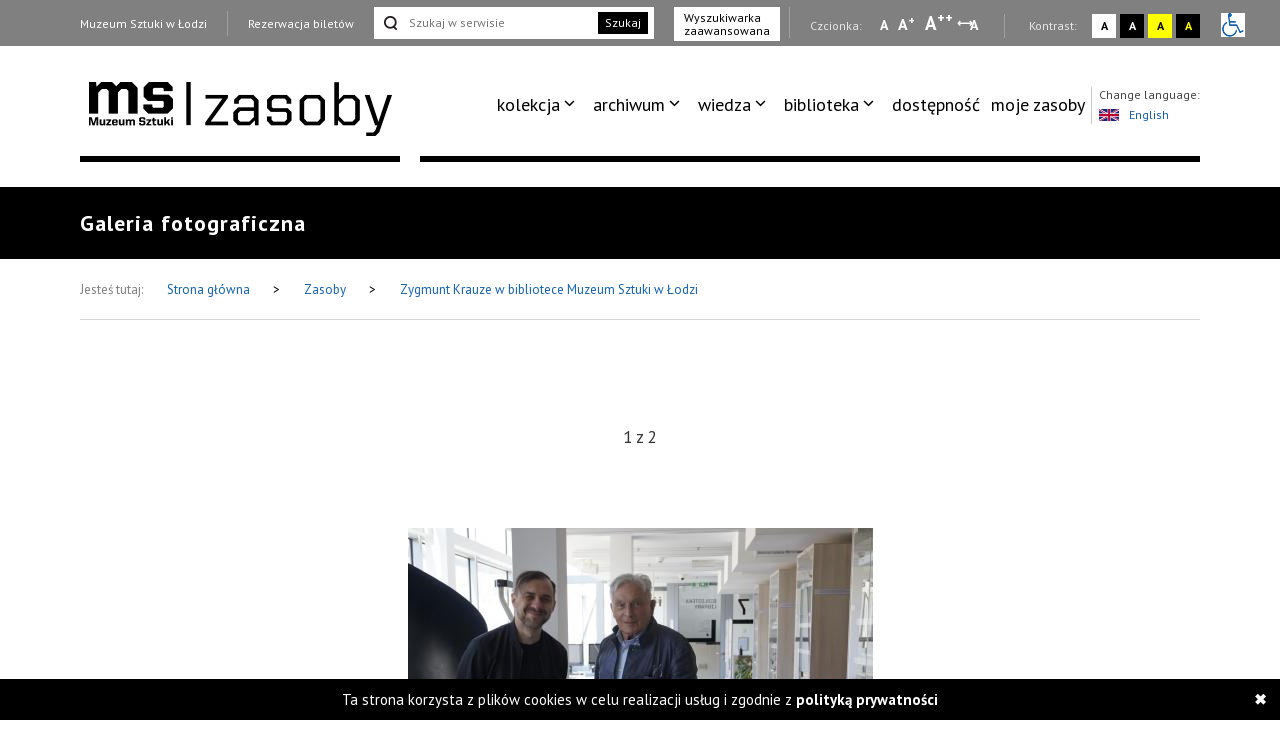

--- FILE ---
content_type: text/html; charset=UTF-8
request_url: https://zasoby.msl.org.pl/mobjects/view/3539
body_size: 8594
content:
<!DOCTYPE html>
<html  lang="pl-PL">
  <head>
    <title>Zygmunt Krauze w bibliotece Muzeum Sztuki w Łodzi</title>
    <meta charset="UTF-8">
<meta name="viewport" content="width=device-width, initial-scale=1.0">   
<meta name="referrer" content="unsafe-url">
<link href="https://fonts.googleapis.com/css?family=PT+Sans:400,700&amp;subset=latin-ext" rel="stylesheet">

<link rel="stylesheet" media="all" type="text/css" href="/template/v26/css/packstyle.min.css">
<link rel="icon" href="/template/v26/favicon.ico" type="image/x-icon"/>
<link rel="shortcut icon" href="/template/v26/favicon.ico" type="image/x-icon"/>
<link href="/plugins/rs-plugin/video-js-4.11.4/video-js.modify.min.css" rel="stylesheet">
<link href="/plugins/rs-plugin/font-awesome-4.7.0/css/font-awesome.modify.min.css" rel="stylesheet">
  <link rel="stylesheet" media="all" type="text/css" href="/template/v26/css/style.css?ver=1.100">
  <link rel="stylesheet" media="all" type="text/css" href="/template/v26/css/style2.css?ver=1.100">
  <link rel="stylesheet" media="all" type="text/css" href="/template/v26/css/style3.css?ver=1.100">
  <link rel="stylesheet" media="all" type="text/css" href="/template/v26/css/mobile.css?ver=1.100">
<script src="https://code.jquery.com/jquery-1.12.4.min.js"></script>    <meta name="keywords" content="Zygmunt Krauze w bibliotece Muzeum Sztuki w Łodzi" />
    <meta name="description" content="Zygmunt Krauze w bibliotece Muzeum Sztuki w Łodzi" />
    <meta property="og:title" content="Zygmunt Krauze w bibliotece Muzeum Sztuki w Łodzi" />
    <meta property="og:description" content="Zygmunt Krauze w bibliotece Muzeum Sztuki w Łodzi" />    
  </head>
  <body>
    <ul class="skip-links list-unstyled">
  <li><a href="#appmenu" tabindex="0"  role="button" class="inner">Przejdź do menu głównego</a></li>
  <!--  <li><a href="#msl-content" class="inner"></a></li>-->
  <li><a href="#main-box" tabindex="0"  role="button" class="inner">Przejdź do treści</a></li>
  <li><a href="#skip-links-search" tabindex="0" role="button" class="inner">Przejdź do wyszukiwarki</a></li>
  <li><a href="https://zasoby.msl.org.pl/deklaracja_dostepnosci" tabindex="0"  role="button">Deklaracja dostępności</a></li>
  <li><a href="#skip-links-menubottom" tabindex="0"  role="button">Dolne Menu</a></li>
</ul>
<header>
  <div id="section-div-top-bar" class="top-bar">
    <div class="container container-custom">
      <div class="msl-row">
        <div class="row">
          <div class="col-md-12">
            <div class="link-box">
              <a href="http://msl.org.pl" class="link">Muzeum Sztuki w Łodzi</a>
            </div>
            <div class="link-box">
                              <a href="https://bilety.msl.org.pl/" class="link ask-before-leave">Rezerwacja biletów</a>
                          </div>
                          <div class="search-form">
                <form action="https://zasoby.msl.org.pl/sites/search/all/role:search" id="searchViewForm" method="get" accept-charset="utf-8">                <input type="text" name="q" id="skip-links-search" aria-label="Szukaj w serwisie" placeholder="Szukaj w serwisie">
                <button class="btn-search">Szukaj</button>
                </form>              </div>
              <div class="advanced-search link-box">
                <a href="https://zasoby.msl.org.pl/sites/searchadv#search-ad-secion-object">
                  Wyszukiwarka <br />zaawansowana                </a>
              </div>
                        <div class="right-bar">
              <span>
                Czcionka:
              </span>
              <a href="#" class="type-a" onclick="setFontSize(0);" title="Wybierz mała czcionkę na stronie" aria-label="Wybierz mała czcionkę na stronie">A</a>
              <a href="#" class="type-aa" onclick="setFontSize(1);" title="Wybierz standardową czcionkę na stronie" aria-label="Wybierz standardową czcionkę na stronie">A<sup>+</sup></a>
              <a href="#" class="type-aaa" onclick="setFontSize(2);" title="Wybierz dużą czcionkę na stronie" aria-label="Wybierz dużą czcionkę na stronie">A<sup>++</sup></a>
              <a href="#" class="type-a-style" onclick="setFontStyle('font-style', 1);" 
                title="Wybierz odstępy między wierszami, literami i słowami" 
                aria-label="Wybierz odstępy między wierszami, literami i słowami">
                A
              </a>
              <div class="break"></div>
              <span>
                Kontrast:
              </span>
              <div class="contrast-box contrast-1" onclick="doContrast(0);" title="Wybierz kontrast strony standardowy">
                <a href="#" aria-label="Wybierz kontrast strony standardowy">A</a>
              </div>
              <div class="contrast-box contrast-2" onclick="doContrast(2);" title="Wybierz kontrast strony czarno-biały">
                <a href="#" aria-label="Wybierz kontrast strony czarno-biały">A</a>
              </div>
              <div class="contrast-box contrast-3" onclick="doContrast(3);" title="Wybierz kontrast strony żółto-czarny">
                <a href="#" aria-label="Wybierz kontrast strony żółto-czarny">A</a>
              </div>
              <div class="contrast-box contrast-4" onclick="doContrast(4);" title="Wybierz kontrast strony czarno-żółty">
                <a href="#" aria-label="Wybierz kontrast strony czarno-żółty">A</a>
              </div>
              <div class="wheelchair">
                <a href="https://zasoby.msl.org.pl/dostepnosc.html">
                  <img src="[data-uri]" alt="informacja dla niepełnosprawnych">
                </a>
              </div>
            </div>
          </div>
          <div class="clearfix"></div>
        </div>
        <div class="clearfix"></div>
      </div>
    </div>
  </div>
  <div id="section-div-nav-bar" class="nav-bar">
    <div class="container container-custom">
      <div class="msl-row" >
        <div class="col-md-3-custom col-6-custom nopadding" role=”navigation” aria-label=”Main-mobile-menu”>
          <a href="https://zasoby.msl.org.pl/" class="logo" id="nav-msl-logo">
                        <img src="/template/v26/images/logo/msl_resources.png" alt="Logo MSL" title="Logo MSL" data-original="/template/v26/images/logo/msl_resources.png" data-contrast-2="/template/v26/images/logo/msl_resources_contrast.png" data-contrast-4="/template/v26/images/logo/msl_resources_contrast.png" />
          </a>
          <div class="logo-menu">
            Menu
          </div>
          <div class="clearfix"></div>
        </div>
        <div class="col-md-9-custom col-6-custom nopadding d-large-none col-md-9-mobile    mobile-hambuger-container">
          <div class="header_menu flex-grow-1">
            <div class="menu">
              <div class="nav-box ">
                <nav>
                                    <ul role="menubar" aria-label="functions" id="appmenu2" class="first" role="menu" aria-labelledby="menubutton">
                    <li tabindex="0"role="menuitem" aria-haspopup="true"><a tabindex="-2"href="/" target="_self" class="sf-with-ul">kolekcja</a><ul role="menu"><li tabindex="0"role="menuitem" class="{{class}}"><a tabindex="-2"href="/_kolekcja_sztuki_XX_i_XXI_wieku" target="_self">kolekcja sztuki XX i XXI wieku</a></li><li tabindex="0"role="menuitem" class="{{class}}"><a tabindex="-2"href="/_kolekcja_Szuki_Dawnej" target="_self">kolekcja sztuki dawnej</a></li><li tabindex="0"role="menuitem" class="{{class}}"><a tabindex="-2"href="https://zasoby.msl.org.pl/tags/view/16" target="_self">sala neoplastyczna</a></li><li tabindex="0"role="menuitem" class="{{class}}"><a tabindex="-2"href="https://zasoby.msl.org.pl/arts/show/0/88" target="_self">nowe dzieła w kolekcji</a></li><li tabindex="0"role="menuitem" class="{{class}}"><a tabindex="-2"href="https://zasoby.msl.org.pl/themedShows/show" target="_self">pokazy tematyczne</a></li><li tabindex="0"role="menuitem" class="{{class}}"><a tabindex="-2"href="https://zasoby.msl.org.pl/sites/show/148" target="_self">straty wojenne muzeum sztuki w łodzi</a></li></ul></li><li tabindex="0"role="menuitem" aria-haspopup="true"><a tabindex="-2"href="https://zasoby.msl.org.pl/arts/show" target="_self" class="sf-with-ul">archiwum</a><ul role="menu"><li tabindex="0"role="menuitem" class="{{class}}"><a tabindex="-2"href="https://zasoby.msl.org.pl/mobjects/show/sort:date_max/direction:desc?date_range=&otype%5B1%5D=0&otype%5B2%5D=0&otype%5B3%5D=1&otype%5B4%5D=0&otype%5B5%5D=0&otype%5B6%5D=0&otype%5B7%5D=0&otype%5B8%5D=0&otype%5B10%5D=0&otype%5B12%5D=0&otype%5B13%5D=0&text=&sort_type=1" target="_self">archiwum wystaw i wydarzeń ms</a></li><li tabindex="0"role="menuitem" class="{{class}}"><a tabindex="-2"href="https://zasoby.msl.org.pl/mobjects/show/sort:date_max/direction:desc?date_range=&otype%5B1%5D=0&otype%5B2%5D=0&otype%5B3%5D=0&otype%5B4%5D=1&otype%5B5%5D=0&otype%5B6%5D=1&otype%5B7%5D=1&otype%5B8%5D=1&otype%5B10%5D=1&otype%5B12%5D=1&otype%5B13%5D=0&text=&sort_type=1" target="_self">druki</a></li><li tabindex="0"role="menuitem" class="{{class}}"><a tabindex="-2"href="https://zasoby.msl.org.pl/tags/view/13" target="_self">dokumenty sztuki XX i XXI wieku</a></li></ul></li><li tabindex="0"role="menuitem" aria-haspopup="true"><a tabindex="-2"href="https://zasoby.msl.org.pl/mobjects/show" target="_self" class="sf-with-ul">wiedza</a><ul role="menu"><li tabindex="0"role="menuitem" class="{{class}}"><a tabindex="-2"href=" https://zasoby.msl.org.pl/mobjects/show?date_range=&otype%5B1%5D=1&otype%5B2%5D=1&otype%5B3%5D=0&otype%5B4%5D=0&otype%5B5%5D=0&otype%5B6%5D=0&otype%5B7%5D=0&otype%5B8%5D=0&otype%5B10%5D=0&otype%5B12%5D=0&otype%5B13%5D=0&text=&sort_type=1" target="_self">audio, wideo</a></li><li tabindex="0"role="menuitem" class="{{class}}"><a tabindex="-2"href="https://zasoby.msl.org.pl/sites/search/all/zak%C5%82adka%20teksty" target="_self">teksty</a></li></ul></li><li tabindex="0"role="menuitem" aria-haspopup="true"><a tabindex="-2"href="/" target="_self" class="sf-with-ul">biblioteka</a><ul role="menu"><li tabindex="0"role="menuitem" class="{{class}}"><a tabindex="-2"href="/_katalog_elektroniczny_40" target="_self">katalog elektroniczny</a></li><li tabindex="0"role="menuitem" class="{{class}}"><a tabindex="-2"href="/_komputerowy_katalog_kartkowy_41" target="_self">komputerowy katalog kartkowy</a></li></ul></li><li tabindex="0"role="menuitem" class="dostpno"><a tabindex="-2"href="https://zasoby.msl.org.pl/tags/view/2" target="_self">dostępność</a></li><li tabindex="0"role="menuitem" class="moje zasoby"><a tabindex="-2"href="https://zasoby.msl.org.pl/arts/favourites" target="_self">moje zasoby</a></li>                  </ul>
                  <div class="clearfix"></div>
                </nav>

                <div class="right-bar">
                  <span>
                    Czcionka:
                  </span>
                  <a href="#" class="type-a" onclick="setFontSize(0);" title="Wybierz mała czcionkę na stronie" aria-label="Wybierz mała czcionkę na stronie">A</a>
                  <a href="#" class="type-aa" onclick="setFontSize(1);" title="Wybierz standardową czcionkę na stronie" aria-label="Wybierz standardową czcionkę na stronie">A<sup>+</sup></a>
                  <a href="#" class="type-aaa" onclick="setFontSize(2);" title="Wybierz dużą czcionkę na stronie" aria-label="Wybierz dużą czcionkę na stronie">A<sup>++</sup></a>
                  <a href="#" class="type-a-style" onclick="setFontStyle('font-style', 1);" 
                   title="Wybierz odstępy między wierszami, literami i słowami" 
                    aria-label="Wybierz odstępy między wierszami, literami i słowami">
                    A
                  </a>
                  <div class="break"></div>
                  <span>
                    Kontrast:
                  </span>
                  <div class="contrast-box contrast-1" onclick="doContrast(0);" title="Wybierz kontrast strony standardowy">
                    <a href="#" aria-label="Wybierz kontrast strony standardowy">A</a>
                  </div>
                  <div class="contrast-box contrast-2" onclick="doContrast(2);" title="Wybierz kontrast strony czarno-biały">
                    <a href="#" aria-label="Wybierz kontrast strony czarno-biały">A</a>
                  </div>
                  <div class="contrast-box contrast-3" onclick="doContrast(3);" title="Wybierz kontrast strony żółto-czarny">
                    <a href="#" aria-label="Wybierz kontrast strony żółto-czarny">A</a>
                  </div>
                  <div class="contrast-box contrast-4" onclick="doContrast(4);" title="Wybierz kontrast strony czarno-żółty">
                    <a href="#" aria-label="Wybierz kontrast strony czarno-żółty">A</a>
                  </div>
                  <div class="wheelchair">
                    <a href="https://zasoby.msl.org.pl/dostepnosc.html">
                      <img src="[data-uri]" alt="informacja dla niepełnosprawnych">
                    </a>
                  </div>
                </div>

                <div class="link-box">
                  <a href="http://msl.org.pl" class="link">Muzeum Sztuki w Łodzi</a>
                </div>
                <div class="link-box">
                                      <a href="https://bilety.msl.org.pl/" class="link ask-before-leave">Rezerwacja biletów</a>
                                  </div>

                <div class="languages">
                  <span>Change language:</span>
                  <br />
                                      <a id="languages-change" onclick="SetSiteLanguage(2, 'https://zasoby.msl.org.pl/sites/setLanguage')" href="javascript:void(0);">
                      <img src="/template/v26/img/lang_gb.png" alt="Obrazek dla zmiana języka na język angielski" title="Obrazek dla zmiana języka na język angielski"><span class="optional-lang">English</span>
                    </a>
                                  </div>
                <div class="clearfix"></div>
                <button type="button" class="button-black" onclick="cloneMenuMobile()" style="margin-left: 15px;">
                  Zamknij menu
                </button>
                <div class="clearfix"></div>
              </div>
            </div>
          </div>
          <div class="header_toggle" >
            <!--<button class="toggle_menu" onclick="toggleMenu(this)" tabindex="0" aria-haspopup="menu" aria-controls="appmenu2" id="menubutton">-->
            <button class="toggle_menu" onclick="toggleMenu(this)" tabindex="0" aria-haspopup="menu" aria-controls="appmenu2" id="menubutton" >
              <span></span>
              <span></span>
              <span></span>
            </button>
          </div>
        </div>
        <div class="col-md-9-custom nopadding d-large-block" role=”navigation” aria-label=”Main-menu>
          <div class="nav-box nav-box-inner-width">
            <nav>
              <ul role="menubar" aria-label="functions" id="appmenu" class="first">
                <li tabindex="0"role="menuitem" aria-haspopup="true"><a tabindex="-2"href="/" target="_self" class="sf-with-ul">kolekcja</a><ul role="menu"><li tabindex="0"role="menuitem" class="{{class}}"><a tabindex="-2"href="/_kolekcja_sztuki_XX_i_XXI_wieku" target="_self">kolekcja sztuki XX i XXI wieku</a></li><li tabindex="0"role="menuitem" class="{{class}}"><a tabindex="-2"href="/_kolekcja_Szuki_Dawnej" target="_self">kolekcja sztuki dawnej</a></li><li tabindex="0"role="menuitem" class="{{class}}"><a tabindex="-2"href="https://zasoby.msl.org.pl/tags/view/16" target="_self">sala neoplastyczna</a></li><li tabindex="0"role="menuitem" class="{{class}}"><a tabindex="-2"href="https://zasoby.msl.org.pl/arts/show/0/88" target="_self">nowe dzieła w kolekcji</a></li><li tabindex="0"role="menuitem" class="{{class}}"><a tabindex="-2"href="https://zasoby.msl.org.pl/themedShows/show" target="_self">pokazy tematyczne</a></li><li tabindex="0"role="menuitem" class="{{class}}"><a tabindex="-2"href="https://zasoby.msl.org.pl/sites/show/148" target="_self">straty wojenne muzeum sztuki w łodzi</a></li></ul></li><li tabindex="0"role="menuitem" aria-haspopup="true"><a tabindex="-2"href="https://zasoby.msl.org.pl/arts/show" target="_self" class="sf-with-ul">archiwum</a><ul role="menu"><li tabindex="0"role="menuitem" class="{{class}}"><a tabindex="-2"href="https://zasoby.msl.org.pl/mobjects/show/sort:date_max/direction:desc?date_range=&otype%5B1%5D=0&otype%5B2%5D=0&otype%5B3%5D=1&otype%5B4%5D=0&otype%5B5%5D=0&otype%5B6%5D=0&otype%5B7%5D=0&otype%5B8%5D=0&otype%5B10%5D=0&otype%5B12%5D=0&otype%5B13%5D=0&text=&sort_type=1" target="_self">archiwum wystaw i wydarzeń ms</a></li><li tabindex="0"role="menuitem" class="{{class}}"><a tabindex="-2"href="https://zasoby.msl.org.pl/mobjects/show/sort:date_max/direction:desc?date_range=&otype%5B1%5D=0&otype%5B2%5D=0&otype%5B3%5D=0&otype%5B4%5D=1&otype%5B5%5D=0&otype%5B6%5D=1&otype%5B7%5D=1&otype%5B8%5D=1&otype%5B10%5D=1&otype%5B12%5D=1&otype%5B13%5D=0&text=&sort_type=1" target="_self">druki</a></li><li tabindex="0"role="menuitem" class="{{class}}"><a tabindex="-2"href="https://zasoby.msl.org.pl/tags/view/13" target="_self">dokumenty sztuki XX i XXI wieku</a></li></ul></li><li tabindex="0"role="menuitem" aria-haspopup="true"><a tabindex="-2"href="https://zasoby.msl.org.pl/mobjects/show" target="_self" class="sf-with-ul">wiedza</a><ul role="menu"><li tabindex="0"role="menuitem" class="{{class}}"><a tabindex="-2"href=" https://zasoby.msl.org.pl/mobjects/show?date_range=&otype%5B1%5D=1&otype%5B2%5D=1&otype%5B3%5D=0&otype%5B4%5D=0&otype%5B5%5D=0&otype%5B6%5D=0&otype%5B7%5D=0&otype%5B8%5D=0&otype%5B10%5D=0&otype%5B12%5D=0&otype%5B13%5D=0&text=&sort_type=1" target="_self">audio, wideo</a></li><li tabindex="0"role="menuitem" class="{{class}}"><a tabindex="-2"href="https://zasoby.msl.org.pl/sites/search/all/zak%C5%82adka%20teksty" target="_self">teksty</a></li></ul></li><li tabindex="0"role="menuitem" aria-haspopup="true"><a tabindex="-2"href="/" target="_self" class="sf-with-ul">biblioteka</a><ul role="menu"><li tabindex="0"role="menuitem" class="{{class}}"><a tabindex="-2"href="/_katalog_elektroniczny_40" target="_self">katalog elektroniczny</a></li><li tabindex="0"role="menuitem" class="{{class}}"><a tabindex="-2"href="/_komputerowy_katalog_kartkowy_41" target="_self">komputerowy katalog kartkowy</a></li></ul></li><li tabindex="0"role="menuitem" class="dostpno"><a tabindex="-2"href="https://zasoby.msl.org.pl/tags/view/2" target="_self">dostępność</a></li><li tabindex="0"role="menuitem" class="moje zasoby"><a tabindex="-2"href="https://zasoby.msl.org.pl/arts/favourites" target="_self">moje zasoby</a></li>              </ul>
              <div class="clearfix"></div>
            </nav>
            <div class="languages">
              <span>Change language:</span>
              <br />
                              <a id="languages-change2" onclick="SetSiteLanguage(2, 'https://zasoby.msl.org.pl/sites/setLanguage')" href="javascript:void(0);">
                  <img src="/template/v26/img/lang_gb.png" alt="Obrazek dla zmiana języka na język angielski" title="Obrazek dla zmiana języka na język angielski"><span class="optional-lang">English</span>
                </a>
                          </div>
            <div class="clearfix"></div>
          </div>
          <div class="clearfix"></div>
          <div class="bottom-break"></div>
          <div class="appmenu-clone-box">
                      </div>
        </div>
        <div class="clearfix"></div>
      </div>
    </div>
  </div>
</header>    <div class="main-box" id="main-box">
  <div class="container">
    <div class="msl-row">
      <h1 class="contrast-border">
        Galeria fotograficzna      </h1>
    </div>
  </div>
</div>
<div class="breadcrumbs">
  <div class="container">
    <div class="msl-row">
      <div class="breadcrumbs-inner">
        <span>Jesteś tutaj:</span>
        <a href="https://zasoby.msl.org.pl/">
          Strona główna         
        </a>
        <span class="break">&gt;</span>
        <a href="/mobjects/show">
          Zasoby        </a>
        <span class="break">&gt;</span>
        <a href="/mobjects/view/3539">
          Zygmunt Krauze w bibliotece Muzeum Sztuki w Łodzi        </a>
        <div class="breadcrumbs-access">
                                        <div class="clearfix"></div>
        </div>        
        <div class="clearfix"></div>
      </div>
      <div class="clearfix"></div>
    </div>
    <div class="clearfix"></div>
  </div>
</div>
    <div id="msl-view-panorama-fuul">
    <div class="msl-view-panorama-close-bar" >
      <span class="msl-view-panorama-close" onclick="closeFuulScreen3d()"></span>
    </div>
    <div id="msl-view-panorama-fuul-inner" style="">
    </div>
      </div>
    <div class="gallery gallery-mp">
    <div class="container">
      <div class="msl-row">
        <div class="gallery-box gallery-mp">
          <div class="gallery-numbers"><span class="gallery-numbers-actual">1</span> z <span class="gallery-numbers-all">2</span></div>
          <div class="gallery-img Product-image">
            <span class="Product-image-helper"></span>
            <ul id="image-gallery" class="gallery list-unstyled cS-hidden imgs-annotations">
                    
                                      
                                              
                
                              <li class="msl-view-image" data-src="https://zasoby.msl.org.pl/files/objects/images/3539/1_Krauze_2022_fot._cholewi__ski__2_.JPG"  data-thumb="https://zasoby.msl.org.pl/files/mobject/images/3539/1_Krauze_2022_fot._cholewi__ski__2_.JPG"> 
                  <div class="gallery-image"></div>
                  <img src="https://zasoby.msl.org.pl/files/objects/images/3539/mthumb_1_Krauze_2022_fot._cholewi__ski__2_.JPG" alt="Daniel Muzyczuk (kier. Działu Sztuki Nowoczesnej) i Zygmunt Krauze" title="Daniel Muzyczuk (kier. Działu Sztuki Nowoczesnej) i Zygmunt Krauze" />
                                      <span class="annotations-source annotations-source59505" data-key="annotations-img-59505"></span>
                                  </li> 
                                <li class="msl-view-image" data-src="https://zasoby.msl.org.pl/files/objects/images/3539/2_Krauze_2022_fot._cholewi__ski__1_.JPG"  data-thumb="https://zasoby.msl.org.pl/files/mobject/images/3539/2_Krauze_2022_fot._cholewi__ski__1_.JPG"> 
                  <div class="gallery-image"></div>
                  <img src="https://zasoby.msl.org.pl/files/objects/images/3539/mthumb_2_Krauze_2022_fot._cholewi__ski__1_.JPG" alt="Daniel Muzyczuk (kier. Działu Sztuki Nowoczesnej) i Zygmunt Krauze" title="Daniel Muzyczuk (kier. Działu Sztuki Nowoczesnej) i Zygmunt Krauze" />
                                      <span class="annotations-source annotations-source59506" data-key="annotations-img-59506"></span>
                                  </li> 
                                  
            </ul>
          </div>
          <div class="object-annotations">
                          <div class="annotations-show annotations-img-59505">
                                  <div class="">Daniel Muzyczuk (kier. Działu Sztuki Nowoczesnej) i Zygmunt Krauze</div>
                              </div>
                            <div class="annotations-show annotations-img-59506">
                                  <div class="">Daniel Muzyczuk (kier. Działu Sztuki Nowoczesnej) i Zygmunt Krauze</div>
                              </div>
                        </div>
          <div class="clearfix"></div>
<div class="gallery-nav gallery-nav-mob lSAction">
  <div class="gallery-nav-left d-medium-none">
    <div class="gallery-nav-left-inner" tabindex="0">
      <span class="gallery-arrow"></span>Poprzedni    </div>
    <div class="clearfix"></div>
  </div>
  <div class="gallery-nav-center" onclick="zoomImageSlider();" tabindex="0">Powiększ</div>
  <div class="gallery-nav-left d-medium-block">
    <div class="gallery-nav-left-inner" tabindex="0">
      <span class="gallery-arrow"></span>Poprzedni    </div>
    <div class="clearfix"></div>
  </div>
  <div class="gallery-nav-right">
    <div class="gallery-nav-right-inner" tabindex="0">
      Następny<span class="gallery-arrow"></span>
    </div>
    <div class="clearfix"></div>
  </div>
  <div class="clearfix"></div>
</div>        </div>
      </div>
    </div>
  </div>
<main  id="msl-content" class="without-sidebar" role="main">
   <div class="details section-details">
    <div class="container">
      <div class="msl-row">
        <div class="col-md-8 nopadding">
          <div class="main-content-colmd8">
            <div class="col-md-12">
              <div class="row">
                <div class="col-md-9 nopadding">
                  <div class="details-title">
                    <h2>Zygmunt Krauze w bibliotece Muzeum Sztuki w Łodzi</h2>
                  </div>
                </div>
                <div class="col-md-3 nopadding">
                   
                    <div id="post-button-share">
                      <span class="post-button-shar-title">Udostępnij:</span>
                      <a href="https://plus.google.com/share?url=https://zasoby.msl.org.pl/arts/view/3539" aria-label="Udostępnij na serwisie Google Plus" onclick="window.open(this.href, '', 'menubar=no,toolbar=no,resizable=no,scrollbars=no,height=455,width=600'); return false;">
                        <i class="fa fa-google-plus"></i>
                      </a>
                      <a href="https://twitter.com/home?status=Zygmunt%20Krauze%20w%20bibliotece%20Muzeum%20Sztuki%20w%20%C5%81odzi%20-%20https://zasoby.msl.org.pl/arts/view/3539" aria-label="Udostępnij na serwisie Twitter" onclick="window.open(this.href, '', 'menubar=no,toolbar=no,resizable=no,scrollbars=no,height=455,width=600'); return false;">
                        <i class="fa fa-twitter"></i>
                      </a>
                      <a href="https://www.facebook.com/sharer/sharer.php?u=https://zasoby.msl.org.pl/arts/view/3539" aria-label="Udostępnij na serwisie Facebook" onclick="window.open(this.href, '', 'menubar=no,toolbar=no,resizable=no,scrollbars=no,height=455,width=600'); return false;">
                        <i class="fa fa-facebook"></i>
                      </a>  
                    </div>    
                                                    </div>
                <div class="clearfix"></div>
                <div class="main-break"></div>
              </div>
            </div>   
            <div class="">
              <table class="table-details">
                <tbody>
                                      <tr>
                      <td>tytuł:</td>
                      <td>
                        Zygmunt Krauze w bibliotece Muzeum Sztuki w Łodzi                      </td>
                    </tr>
                                      <tr>
                      <td>autor:</td>
                      <td>
                        Fot. Maciej Cholewiński                      </td>
                    </tr>
                                      <tr>
                      <td>rodzaj wydarzenia:</td>
                      <td>
                        Edukacja                      </td>
                    </tr>
                                      <tr>
                      <td>termin wydarzenia:</td>
                      <td>
                        18.05.2022                      </td>
                    </tr>
                                      <tr>
                      <td>miejsce wydarzenia:</td>
                      <td>
                        ms1 (ul. Więckowskiego 36)                      </td>
                    </tr>
                                      <tr>
                      <td>kurator:</td>
                      <td>
                                              </td>
                    </tr>
                                  <tbody>
              </table>   
            </div>
              
                          
                      </div>
        </div>
        <div class="col-md-4 nopadding">
                  </div>
        <div class="clearfix"></div>
      </div>
    </div>
  </div>    
     
      
    
    <div class="container">
      <div class="msl-row">
        <div class="without-sidebar-title contrast-border">
          <span>Elementy powiązane - obiekty</span>
        </div>
      </div>
      <div class="msl-row"> 
        <div class="msl-box-section">
          <div class="col-md-4 nopadding">
  <a href="/mobjects/view/461" class="msl-box-link">
    <div class="msl-box">
      <div class="msl-box-img">
                  <img src="https://zasoby.msl.org.pl/files/objects/images/461/thumb_Zygmunt_10.jpg" 
               alt="Zygmunt Krauze. Rzeka podziemna (muzyka przestrzenna w strukturze architektonicznej zaprojektowanej przez Wiesława Nowaka i Jana Muniaka)"
               title="Zygmunt Krauze. Rzeka podziemna (muzyka przestrzenna w strukturze architektonicznej zaprojektowanej przez Wiesława Nowaka i Jana Muniaka)">
                     </div>
      <div class="msl-box-content">
        <div class="msl-box-info">
          <span class="info">
            Zasób          </span>
        </div>
        <div class="msl-box-title">
          Zygmunt Krauze. Rzeka podziemna (muzyka przestrzenna w strukturze architektonicznej zaprojektowanej przez Wiesława Nowaka i Jana Muniaka) [ wernisaż]        </div>
        <div class="break"></div>
        <div class="time">15.12.1987-03.01.1988        </div>
      </div>
      <div class="clearfix"></div>
    </div>
  </a>
</div><div class="col-md-4 nopadding">
  <a href="/mobjects/view/593" class="msl-box-link">
    <div class="msl-box">
      <div class="msl-box-img">
                  <img src="https://zasoby.msl.org.pl/files/objects/images/593/thumb_39_1.jpg" 
               alt="[Zaproszenie] Zygmunt Krauze. Aria. Kompozycja przestrzenno-muzyczna. / Zygmunt Krauze. Aria. Spatial and music composition. [...] "
               title="[Zaproszenie]. Muzeum Sztuki w Łodzi. Zygmunt Krauze. Aria. Kompozycja przestrzenno-muzyczna. Otwarcie: czwartek, 11 października, godz. 18.00. Czynne do 21 paździenika 2007/ Zygmunt Krauze. Aria. Spatial and music composition. Opening; Thursday, October ">
                     </div>
      <div class="msl-box-content">
        <div class="msl-box-info">
          <span class="info">
            Zasób          </span>
        </div>
        <div class="msl-box-title">
          [Zaproszenie] Zygmunt Krauze. Aria. Kompozycja przestrzenno-muzyczna. / Zygmunt Krauze. Aria. Spatial and music composition. [...]         </div>
        <div class="break"></div>
        <div class="time">2007        </div>
      </div>
      <div class="clearfix"></div>
    </div>
  </a>
</div><div class="col-md-4 nopadding">
  <a href="/mobjects/view/962" class="msl-box-link">
    <div class="msl-box">
      <div class="msl-box-img">
                  <img src="https://zasoby.msl.org.pl/files/objects/images/962/thumb_Zygmunt_33.jpg" 
               alt="Zygmunt Krauze. Aria. Kompozycja przestrzenno-dźwiękowa"
               title="Zygmunt Krauze. Aria . Kompozycja przestrzenno-dźwiękowa">
                     </div>
      <div class="msl-box-content">
        <div class="msl-box-info">
          <span class="info">
            Zasób          </span>
        </div>
        <div class="msl-box-title">
          Zygmunt Krauze. Aria. Kompozycja przestrzenno-dźwiękowa [wernisaż]        </div>
        <div class="break"></div>
        <div class="time">11.10-21.10.2007        </div>
      </div>
      <div class="clearfix"></div>
    </div>
  </a>
</div><div class="col-md-4 nopadding">
  <a href="/mobjects/view/1348" class="msl-box-link">
    <div class="msl-box">
      <div class="msl-box-img">
                  <img src="https://zasoby.msl.org.pl/files/objects/images/1348/thumb_378.jpg" 
               alt="[Plakat]  Dźwięki elektrycznego ciała […]"
               title="[Plakat]  Dźwięki elektrycznego ciała […]">
                     </div>
      <div class="msl-box-content">
        <div class="msl-box-info">
          <span class="info">
            oprac. graf. Alicja Kobza - Poważne Studio          </span>
        </div>
        <div class="msl-box-title">
          [Plakat] Dźwięki elektrycznego ciała […]        </div>
        <div class="break"></div>
        <div class="time">2012        </div>
      </div>
      <div class="clearfix"></div>
    </div>
  </a>
</div><div class="col-md-4 nopadding">
  <a href="/mobjects/view/1892" class="msl-box-link">
    <div class="msl-box">
      <div class="msl-box-img">
                  <img src="https://zasoby.msl.org.pl/files/objects/images/1892/thumb_1_Krauze.%20Nowak%2C%20Muniak%2C%201987%20%2817%29.jpg" 
               alt="Zygmunt Krauze. Rzeka podziemna (muzyka przestrzenna w strukturze architektonicznej zaprojektowanej przez Wiesława Nowaka i Jana Muniaka)"
               title="Zygmunt Krauze. Rzeka podziemna (muzyka przestrzenna w strukturze architektonicznej zaprojektowanej przez Wiesława Nowaka i Jana Muniaka)">
                     </div>
      <div class="msl-box-content">
        <div class="msl-box-info">
          <span class="info">
            Zasób          </span>
        </div>
        <div class="msl-box-title">
          Zygmunt Krauze. Rzeka podziemna (muzyka przestrzenna w strukturze architektonicznej zaprojektowanej przez Wiesława Nowaka i Jana Muniaka) [konferencja prasowa]        </div>
        <div class="break"></div>
        <div class="time">15.12.1987        </div>
      </div>
      <div class="clearfix"></div>
    </div>
  </a>
</div><div class="col-md-4 nopadding">
  <a href="/mobjects/view/1893" class="msl-box-link">
    <div class="msl-box">
      <div class="msl-box-img">
                  <img src="https://zasoby.msl.org.pl/files/objects/images/1893/thumb_1_Krauze.%20Nowak%2C%20Muniak%2C%201987%20%2824%29.jpg" 
               alt="Zygmunt Krauze. Rzeka podziemna (muzyka przestrzenna w strukturze architektonicznej zaprojektowanej przez Wiesława Nowaka i Jana Muniaka)"
               title="Zygmunt Krauze. Rzeka podziemna (muzyka przestrzenna w strukturze architektonicznej zaprojektowanej przez Wiesława Nowaka i Jana Muniaka)">
                     </div>
      <div class="msl-box-content">
        <div class="msl-box-info">
          <span class="info">
            Zasób          </span>
        </div>
        <div class="msl-box-title">
          Zygmunt Krauze. Rzeka podziemna (muzyka przestrzenna w strukturze architektonicznej zaprojektowanej przez Wiesława Nowaka i Jana Muniaka) [dokumentacja wystawy]        </div>
        <div class="break"></div>
        <div class="time">15.12.1987-03.01.1988        </div>
      </div>
      <div class="clearfix"></div>
    </div>
  </a>
</div><div class="col-md-4 nopadding">
  <a href="/mobjects/view/2140" class="msl-box-link">
    <div class="msl-box">
      <div class="msl-box-img">
                  <img src="https://zasoby.msl.org.pl/files/objects/images/2140/thumb_7_447_1.jpg" 
               alt="[Folder] Zygmunt Krauze "Rzeka podziemna" Muzyka przestrzenna [...]"
               title="[Folder] Zygmunt Krauze "Rzeka podziemna" Muzyka przestrzenna [...]">
                     </div>
      <div class="msl-box-content">
        <div class="msl-box-info">
          <span class="info">
            Zasób          </span>
        </div>
        <div class="msl-box-title">
          [Folder] Zygmunt Krauze "Rzeka podziemna" Muzyka przestrzenna [...]        </div>
        <div class="break"></div>
        <div class="time">1987/1988        </div>
      </div>
      <div class="clearfix"></div>
    </div>
  </a>
</div><div class="col-md-4 nopadding">
  <a href="/mobjects/view/2142" class="msl-box-link">
    <div class="msl-box">
      <div class="msl-box-img">
                  <img src="https://zasoby.msl.org.pl/files/objects/images/2142/thumb_1_386_1.jpg" 
               alt="[Zaproszenie] Zygmunt Krauze "Rzeka podziemna"[...]"
               title="[Zaproszenie] Zygmunt Krauze "Rzeka podziemna"[...]">
                     </div>
      <div class="msl-box-content">
        <div class="msl-box-info">
          <span class="info">
            Zasób          </span>
        </div>
        <div class="msl-box-title">
          [Zaproszenie] Zygmunt Krauze "Rzeka podziemna"[...]        </div>
        <div class="break"></div>
        <div class="time">1987/1988        </div>
      </div>
      <div class="clearfix"></div>
    </div>
  </a>
</div><div class="col-md-4 nopadding">
  <a href="/mobjects/view/2196" class="msl-box-link">
    <div class="msl-box">
      <div class="msl-box-img">
                  <img src="https://zasoby.msl.org.pl/files/objects/images/2196/thumb_2_poruszoneciala4.jpg" 
               alt="Kadr z filmu - na czarnym tle widoczna środkowa część ciała wygiętego w trakcie tańca, ubranego w fioletową sukienkę. "
               title="Poruszone ciała. Choreografie nowoczesności, 2016">
                     </div>
      <div class="msl-box-content">
        <div class="msl-box-info">
          <span class="info">
            Realizacja: Wojciech Dzięcioł, Michał Grzeszczakowski, Katarzyna Szklarek          </span>
        </div>
        <div class="msl-box-title">
          Poruszone ciała. Choreografie nowoczesności        </div>
        <div class="break"></div>
        <div class="time">02"46"        </div>
      </div>
      <div class="clearfix"></div>
    </div>
  </a>
</div><div class="col-md-4 nopadding">
  <a href="/mobjects/view/3026" class="msl-box-link">
    <div class="msl-box">
      <div class="msl-box-img">
                  <img src="https://zasoby.msl.org.pl/files/objects/images/3026/thumb_1_1996_Krauze_Worms__6_.jpg" 
               alt="Zygmunt Krauze - wykład Mondrian i muzyka jego epoki. Marcel Worms - koncert"
               title="Zygmunt Krauze - wykład Mondrian i muzyka jego epoki. Marcel Worms - koncert">
                     </div>
      <div class="msl-box-content">
        <div class="msl-box-info">
          <span class="info">
            Fot. Piotr Tomczyk          </span>
        </div>
        <div class="msl-box-title">
          Zygmunt Krauze - wykład Mondrian i muzyka jego epoki. Marcel Worms - koncert [Wernisaż]        </div>
        <div class="break"></div>
        <div class="time">11.10.1996        </div>
      </div>
      <div class="clearfix"></div>
    </div>
  </a>
</div><div class="col-md-4 nopadding">
  <a href="/mobjects/view/3731" class="msl-box-link">
    <div class="msl-box">
      <div class="msl-box-img">
                  <img src="https://zasoby.msl.org.pl/files/objects/images/3731/thumb_1_0001.jpg" 
               alt="Kartka zawierająca początek rozmowy Daniela Muzyczuka z Zygmuntem Krauze, czarne litery na białym tle."
               title="Daniel Muzyczuk, Rozmowa z Zygmuntem Krauze, Glissando 31, 2017">
                     </div>
      <div class="msl-box-content">
        <div class="msl-box-info">
          <span class="info">
            Daniel Muzyczuk          </span>
        </div>
        <div class="msl-box-title">
          Rozmowa z Zygmuntem Krauze, "Glissando" 31, 2017        </div>
        <div class="break"></div>
        <div class="time">        </div>
      </div>
      <div class="clearfix"></div>
    </div>
  </a>
</div><div class="col-md-4 nopadding">
  <a href="/mobjects/view/3778" class="msl-box-link">
    <div class="msl-box">
      <div class="msl-box-img">
                  <img src="https://zasoby.msl.org.pl/files/objects/images/3778/thumb_1__DSC4685b.JPG" 
               alt="Archiwum Twórcze Zygmunta Krauze"
               title="Archiwum Twórcze Zygmunta Krauze">
                     </div>
      <div class="msl-box-content">
        <div class="msl-box-info">
          <span class="info">
            Zygmunt Krauze          </span>
        </div>
        <div class="msl-box-title">
          Archiwum Twórcze Zygmunta Krauze        </div>
        <div class="break"></div>
        <div class="time">        </div>
      </div>
      <div class="clearfix"></div>
    </div>
  </a>
</div>          <div class="clearfix"></div>
        </div>
        <div class="pagination-box" data-count-all="18">
  <div class="msl-row">
    <div>
      <div class="pagination-box-left d-small-none">
              </div>
      <div class="pages text-center">
                        <span class="current">1</span>
           
                <span><a href="?&page_mobj=2">2</a></span>
                    
      </div>
      <div class="pagination-box-left d-small-block">
              </div>
      <div class="pagination-box-right">
        <div class="pagination-box-left">
                  </div>          
      </div>
      <div class="clearfix"></div>
    </div>
  </div>
</div>
<div class="clearfix"></div>                 
      </div>
    </div>
      
    
    <div class="container">
      <div class="msl-row">
        <div class="without-sidebar-title contrast-border">
          <span>Elementy powiązane - dzieła</span>
        </div>
      </div>
      <div class="msl-row"> 
        <div class="msl-box-section">
          <div class="col-md-4 nopadding">
  <a href="/arts/view/8536" class="msl-box-link">
    <div class="msl-box">
      <div class="msl-box-img">
                            <img src="https://zasoby.msl.org.pl/files/arts/images/8536/thumb_27025.jpg" alt="Widok instalacji przestrzennej - korytarze zbudowane z białych ścian oświetlone kolorowym światłem - po lewej i prawej stronie niebieskim, w centrum czerwonym." title="Kompozycja przestrzenno-muzyczna">
                </div>
      <div class="msl-box-content">
        <div class="msl-box-info">
                                <span class="info">Zygmunt Krauze / Teresa Kelm / Henryk Morel</span>
                  </div>
        <div class="msl-box-title">
          Kompozycja przestrzenno-muzyczna        </div>
        <div class="break"></div>
        <div class="time">
          Kolekcja Sztuki XX i XXI wieku        </div>
        <div class="clearfix"></div>
      </div>
      <div class="clearfix"></div>
    </div>
    <div class="clearfix"></div>
  </a>
</div>          <div class="clearfix"></div>
        </div>
         
      </div>
    </div>
   
    
     
</main>
<div>
  <div class="container">
    <div class="msl-row contrast-border backUrlRef">
      <div class="calendar-footer center">
        <div class="col-md-12 nopadding">
          <a href="javascript: history.go(-1)" class="prev-step-link">
            <span class="prev-step">Wróć do poprzedniej strony</span>             
          </a>
        </div>     
        <div class="clearfix"></div>
      </div> 
      <div class="clearfix"></div>
    </div>    
    <div class="clearfix"></div>
  </div>    
</div>
<script type="text/javascript">
    $(document).ready(function () {
    /* ukrywam kiedy nie ma adresu powrotnego z js historii */
    backUrlRef = document.referrer;
    if (backUrlRef == '') {
      $('.backUrlRef').hide();
    } else {
      $('.backUrlRef a').attr('href', 'javascript: window.location.href = \'' + backUrlRef + '\';');
    }
  });

</script>
        
    <section id="section-div-bottom-bar" class="bottom-bar" role="navigation">
  <div class="container container-custom">
    <div class="msl-row">
      <div class="col-md-4">
        <a href="https://zasoby.msl.org.pl/" class="logo">
                    <img src="/template/v26/images/logo/msl_resources_contrast.png"
               alt="Logo MSL"
               title="Logo MSL"
               data-original="/template/v26/images/logo/msl_resources_contrast.png"/>
        </a>        
      </div>
      <div class="col-md-8">
        <nav>
          <ul role="menubar" aria-label="functions" id="bottommenu">
                      </ul>
        </nav>
      </div>
      <div class="clearfix"></div>
    </div>
  </div>
</section>
<footer role="contentinfo">
  <div class="container container-custom">
    <div class="msl-row contrast-border">
      <div class="col-md-4">
        <ul class="social">
          <li><a href="https://www.facebook.com/muzeumsztuki" target="_blank"><img src="https://zasoby.msl.org.pl/app/webroot/files/baners/icon_f.png" alt="Facebook (otwarcie linku w nowej karcie)" title="Facebook (otwarcie linku w nowej karcie)"  data-contrast-2="https://zasoby.msl.org.pl/app/webroot/files/baners/contrast_icon_f.png"  data-contrast-4="https://zasoby.msl.org.pl/app/webroot/files/baners/contrast_icon_f.png"  data-original="https://zasoby.msl.org.pl/app/webroot/files/baners/icon_f.png"/></a></li><li><a href="https://www.youtube.com/user/MuzeumSztuki" target="_blank"><img src="https://zasoby.msl.org.pl/app/webroot/files/baners/icon_y.png" alt="Youtube  (otwarcie linku w nowej karcie)" title="Youtube  (otwarcie linku w nowej karcie)"  data-contrast-2="https://zasoby.msl.org.pl/app/webroot/files/baners/contrast_icon_y.png"  data-contrast-4="https://zasoby.msl.org.pl/app/webroot/files/baners/contrast_icon_y.png"  data-original="https://zasoby.msl.org.pl/app/webroot/files/baners/icon_y.png"/></a></li><li><a href="https://twitter.com/muzeumsztuki" target="_self"><img src="https://zasoby.msl.org.pl/app/webroot/files/baners/icon_t.png" alt="Twitter   (otwarcie linku w nowej karcie)" title="Twitter   (otwarcie linku w nowej karcie)"  data-contrast-2="https://zasoby.msl.org.pl/app/webroot/files/baners/contrast_icon_t.png"  data-contrast-4="https://zasoby.msl.org.pl/app/webroot/files/baners/contrast_icon_t.png"  data-original="https://zasoby.msl.org.pl/app/webroot/files/baners/icon_t.png"/></a></li><li><a href="https://www.instagram.com/muzeumsztuki/" target="_blank"><img src="https://zasoby.msl.org.pl/app/webroot/files/baners/icon_i.png" alt="Instagram (otwarcie linku w nowej karcie)" title="Instagram (otwarcie linku w nowej karcie)"  data-contrast-2="https://zasoby.msl.org.pl/app/webroot/files/baners/contrast_icon_i.png"  data-contrast-4="https://zasoby.msl.org.pl/app/webroot/files/baners/contrast_icon_i.png"  data-original="https://zasoby.msl.org.pl/app/webroot/files/baners/icon_i.png"/></a></li><li><a href="https://plus.google.com/111279435069543368173?hl=en" target="_blank"><img src="https://zasoby.msl.org.pl/app/webroot/files/baners/icon_g.png" alt="Google+ (otwarcie linku w nowej karcie)" title="Google+ (otwarcie linku w nowej karcie)"  data-contrast-2="https://zasoby.msl.org.pl/app/webroot/files/baners/contrast_icon_g.png"  data-contrast-4="https://zasoby.msl.org.pl/app/webroot/files/baners/contrast_icon_g.png"  data-original="https://zasoby.msl.org.pl/app/webroot/files/baners/icon_g.png"/></a></li>        </ul>
        <div class="clearfix"></div>
      </div>
      <div class="col-md-8">
        <nav>
          <ul id="skip-links-menubottom">
            <li><a class="" href="https://zasoby.msl.org.pl/sites/rmain" target="_self">Strona główna</a></li><li><a class="" href="/_mapa_strony_53" target="_self">Mapa serwisu</a></li><li><a class="" href="/_bip_12" target="_self">BIP</a></li><li><a class="" href="/_o_projekcie_19" target="_self">O projekcie</a></li><li><a class="" href="/deklaracja_dostepnosci" target="_self">Deklaracja dostępności</a></li><li><a class="" href="/regulamin.html" target="_self">Regulamin </a></li><li><a class="" href="/_kontakt_2" target="_self">Kontakt</a></li><li><a class="" href="#top" target="_self">Wróć do góry serwisu <span class="arrow">^</span></a></li>          </ul>
        </nav>
        <div class="clearfix"></div>
      </div>
      <div class="clearfix"></div>
      <div class="col-sm-8">
                  <img src="https://zasoby.msl.org.pl/files/resources/logotypy_zasoby_02_small.jpg" class="logotype-footer ue" alt="Fundusze Europejskie" title="Fundusze Europejskie">
              </div>
      <div class="col-sm-4 text-right">
        <span class="copyright">
          Copyright © 2009 - 2026 Muzeum Sztuki w Łodzi 
        </span>
      </div>
      <div class="clearfix"></div>
    </div>
  </div>
</footer>    <script type="text/javascript" src="/template/v26/js/bootstrap.min.js"></script>
<script type="text/javascript" src="/template/v26/js/lightgallery-all.min.js"></script>
<script type="text/javascript" src="/template/v26/js/lightslider.min.js"></script>
<script type="text/javascript" src="/template/v26/js/jquery.msl-cookies.min.js"></script>
<script type="text/javascript" src="/plugins/rs-plugin/video-js-4.11.4/video.js?ver=1.1"></script>
<script type="text/javascript" src="/plugins/rs-plugin/video-js-4.11.4/lang/pl.js"></script>
<script type="text/javascript" src="/template/v26/js/jquery-ui.min.js"></script>
<script src="//cdnjs.cloudflare.com/ajax/libs/three.js/r69/three.min.js"></script>
<script type="text/javascript" src="/template/v26/js/jquery.validate.js"></script>
<script type="text/javascript" src="/plugins/rs-plugin/3dphoto/main3d.min.js"></script>
  <script type="text/javascript" src="/template/v26/js/main.js?ver=1.100"></script>

<script>
  var url = '';
  var itemsJs = {"gallery-plugin-lg-close":"Zamknij galeri\u0119","gallery-plugin-lg-fullscreen":"Pe\u0142ny ekran","gallery-plugin-lg-zoom-in":"Zbli\u017c grafik\u0119","gallery-plugin-lg-zoom-out":"Oddal grafik\u0119","gallery-plugin-lg-actual-size":"Ustaw automatyczny rozmiar grafiki","gallery-plugin-lg-autoplay":"Autoodtwarzanie"};

    url = 'http://zasoby.msl.org.pl/polityka-prywatnosci.html';

  var cookies = $(document).mslCookies({
    policyLink: url,
    cookieWarningText: 'Ta strona korzysta z plików cookies w celu realizacji usług i zgodnie z <a href="http://zasoby.msl.org.pl/polityka-prywatnosci.html ">polityką prywatności</a>'
  });
</script>
      </body>
</html>